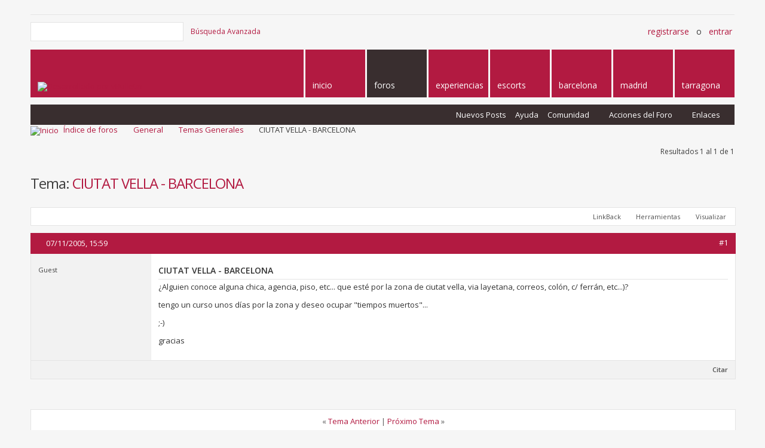

--- FILE ---
content_type: text/html; charset=ISO-8859-1
request_url: https://www.forosx.com/general/temas-generales/1361-ciutat-vella-barcelona.html
body_size: 35904
content:
<!DOCTYPE html PUBLIC "-//W3C//DTD XHTML 1.0 Transitional//EN" "http://www.w3.org/TR/xhtml1/DTD/xhtml1-transitional.dtd">
<html xmlns="https://www.w3.org/1999/xhtml" dir="ltr" lang="es" id="vbulletin_html">
<head>
<base href="https://www.forosx.com/" /><!--[if IE]></base><![endif]-->
	<link rel="canonical" href="https://www.forosx.com/general/temas-generales/1361-ciutat-vella-barcelona.html" />
<!-- Google tag (gtag.js) -->
<script async src="https://www.googletagmanager.com/gtag/js?id=G-DRVV7MKZRH"></script>
<script>
  window.dataLayer = window.dataLayer || [];
  function gtag(){dataLayer.push(arguments);}
  gtag('js', new Date());

  gtag('config', 'G-DRVV7MKZRH');
</script>

<meta http-equiv="Content-Type" content="text/html; charset=ISO-8859-1" />
<meta id="e_vb_meta_bburl" name="vb_meta_bburl" content="https://www.forosx.com" />

<meta name="generator" content="vBulletin 4.2.2" />
<meta http-equiv="X-UA-Compatible" content="IE=9" />

	<link rel="Shortcut Icon" href="https://www.forosx.com/favicon.ico" type="image/x-icon" />








<script type="text/javascript">
<!--
	if (typeof YAHOO === 'undefined') // Load ALL YUI Local
	{
		document.write('<script type="text/javascript" src="https://www.forosx.com/clientscript/yui/yuiloader-dom-event/yuiloader-dom-event.js?v=422"><\/script>');
		document.write('<script type="text/javascript" src="https://www.forosx.com/clientscript/yui/connection/connection-min.js?v=422"><\/script>');
		var yuipath = 'clientscript/yui';
		var yuicombopath = '';
		var remoteyui = false;
	}
	else	// Load Rest of YUI remotely (where possible)
	{
		var yuipath = 'clientscript/yui';
		var yuicombopath = '';
		var remoteyui = true;
		if (!yuicombopath)
		{
			document.write('<script type="text/javascript" src="https://www.forosx.com/clientscript/yui/connection/connection-min.js?v=422"><\/script>');
		}
	}
	var SESSIONURL = "s=ed01998fd84c9a3186d409464712a810&";
	var SECURITYTOKEN = "guest";
	var IMGDIR_MISC = "images/metro/red/misc";
	var IMGDIR_BUTTON = "images/metro/red/buttons";
	var vb_disable_ajax = parseInt("0", 10);
	var SIMPLEVERSION = "422";
	var BBURL = "https://www.forosx.com";
	var LOGGEDIN = 0 > 0 ? true : false;
	var THIS_SCRIPT = "showthread";
	var RELPATH = "showthread.php?t=1361";
	var PATHS = {
		forum : "",
		cms   : "",
		blog  : ""
	};
	var AJAXBASEURL = "https://www.forosx.com/";
// -->
</script>
<script type="text/javascript" src="https://www.forosx.com/clientscript/vbulletin-core.js?v=422"></script>



	<link rel="alternate" type="application/rss+xml" title="Foros X | Experiencias y directorio de escorts Feed RSS" href="https://www.forosx.com/external.php?type=RSS2" />
	
		<link rel="alternate" type="application/rss+xml" title="Foros X | Experiencias y directorio de escorts - Temas Generales - Feed RSS" href="https://www.forosx.com/external.php?type=RSS2&amp;forumids=18" />
	



	<link rel="stylesheet" type="text/css" href="https://www.forosx.com/css.php?styleid=8&amp;langid=2&amp;d=1702034419&amp;td=ltr&amp;sheet=bbcode.css,editor.css,popupmenu.css,reset-fonts.css,vbulletin.css,vbulletin-chrome.css,vbulletin-formcontrols.css, ,metro_theme_prefooter_blocks.css" />

	<!--[if lt IE 8]>
	<link rel="stylesheet" type="text/css" href="https://www.forosx.com/css.php?styleid=8&amp;langid=2&amp;d=1702034419&amp;td=ltr&amp;sheet=popupmenu-ie.css,vbulletin-ie.css,vbulletin-chrome-ie.css,vbulletin-formcontrols-ie.css,editor-ie.css" />
	<![endif]-->


<!--Google Web Fonts /-->
<link href='https://fonts.googleapis.com/css?family=Open+Sans:400,300,600&subset=latin,cyrillic' rel='stylesheet' type='text/css'>



<script type="text/javascript" src="https://ajax.googleapis.com/ajax/libs/jquery/1.6.4/jquery.min.js"></script>
<script type="text/javascript">
$(document).ready(function() {
	$('a.login-window').click(function() {
		
		// Getting the variable's value from a link 
		var loginBox = this.hash;

		//Fade in the Popup and add close button
		$(loginBox).fadeIn(300);
		
		//Set the center alignment padding + border
		var popMargTop = ($(loginBox).height() + 24) / 2; 
		var popMargLeft = ($(loginBox).width() + 24) / 2; 
		
		$(loginBox).css({ 
			'margin-top' : -popMargTop,
			'margin-left' : -popMargLeft
		});
		
		// Add the mask to body
		$('body').append('<div id="mask"></div>');
		$('#mask').fadeIn(300);
		
		return false;
	});
	
	// When clicking on the button close or the mask layer the popup closed
	$('a.close, #mask').live('click', function() { 
	  $('#mask , .login-popup').fadeOut(300 , function() {
		$('#mask').remove();  
	}); 
	return false;
	});
	
	$('#navbar_username').focus(function() {
		$('#navbar_username').parent().addClass('active');
	}); 
	$('#navbar_username').blur(function() {
		$('#navbar_username').parent().removeClass('active');
	}); 
	$('#navbar_password').focus(function() {
		$('#navbar_password_hint').parent().addClass('active');
	}); 
	$('#navbar_password').blur(function() {
		$('#navbar_password_hint').parent().removeClass('active');
	}); 

});
</script>
<script type="text/javascript" src="https://www.forosx.com/clientscript/post_thanks.js"></script>

<style type="text/css">
.postbitlegacy .postfoot .textcontrols a.post_thanks_button, .postbit .postfoot .textcontrols a.post_thanks_button  {
	background: url(images/metro/red/buttons/post_thanks.png) no-repeat transparent left;
	padding-left: 20px;
}
.postbitlegacy .postfoot .textcontrols a.post_thanks_button:hover, .postbit .postfoot .textcontrols a.post_thanks_button:hover  {
	background: url(images/metro/red/buttons/post_thanks-hover.png) no-repeat transparent left;
</style>
 
	<meta name="keywords" content="CIUTAT,VELLA,BARCELONA,ciutat, vella, zona, ferrán, tengo, curso, días, tiempos, muertos, gracias, ocupar, deseo, unos, alguna, chica, conoce, ¿alguien, barcelona, agencia, piso, layetana, correos, esté, colón" />
	<meta name="description" content="¿Alguien conoce alguna chica, agencia, piso, etc... que esté por la zona de ciutat vella, via layetana, correos, colón, c/ ferrán, etc...)? tengo un" />

	<title> CIUTAT VELLA - BARCELONA | Temas Generales</title>
	<link rel="canonical" href="https://www.forosx.com/general/temas-generales/1361-ciutat-vella-barcelona.html" />
	
	
	
	
	
	
	
	
	

	
		<link rel="stylesheet" type="text/css" href="https://www.forosx.com/css.php?styleid=8&amp;langid=2&amp;d=1702034419&amp;td=ltr&amp;sheet=toolsmenu.css,postlist.css,showthread.css,postbit.css,options.css,attachment.css,poll.css,lightbox.css" />
	
	<!--[if lt IE 8]><link rel="stylesheet" type="text/css" href="https://www.forosx.com/css.php?styleid=8&amp;langid=2&amp;d=1702034419&amp;td=ltr&amp;sheet=toolsmenu-ie.css,postlist-ie.css,showthread-ie.css,postbit-ie.css,poll-ie.css" /><![endif]-->
<link rel="stylesheet" type="text/css" href="https://www.forosx.com/css.php?styleid=8&amp;langid=2&amp;d=1702034419&amp;td=ltr&amp;sheet=additional.css" />

</head>

<body>

<!-- Metro Theme from PixelGoose.com v.1.1.1 -->


<div class="above_body"> <!-- closing tag is in template navbar -->

<div id="header" class="floatcontainer doc_header">


<div class="ad_global_header">
     
     
</div>


<div id="top_header">

	
		<div id="globalsearch" class="globalsearch">
			<form action="https://www.forosx.com/search.php?do=process" method="post" id="navbar_search" class="navbar_search">
				
				<input type="hidden" name="securitytoken" value="guest" />
				<input type="hidden" name="do" value="process" />
				<input type="text" value="" name="query" class="textbox" tabindex="99"/>
				<input type="submit" class="searchbutton" name="submit" onclick="document.getElementById('navbar_search').submit;" tabindex="100"/>
			</form>
		</div>
		<ul class="advanced_search">
				<li><a href="https://www.forosx.com/search.php" accesskey="4">Búsqueda Avanzada</a></li>
				
		</ul>
	



	<div id="toplinks" class="toplinks">
		
			<ul class="nouser">
			
				<li><a href="https://www.forosx.com/register.php" rel="nofollow">Registrarse</a></li>
			
				<li>o</li>
				<li><a href="https://www.forosx.com/general/temas-generales/1361-ciutat-vella-barcelona.html#login-box" class="login-window">Entrar</a></li>
			</ul>
		
	</div>

	
</div>


    <div id="login-box" class="login-popup">
        <a href="https://www.forosx.com/general/temas-generales/1361-ciutat-vella-barcelona.html#" class="close"><img src="https://www.forosx.com/images/metro/red/misc/close_popup.png" class="close-button" title="Close" alt="Close" /></a>
        <div id="login-text">Acceda a su cuenta</div>
			<script type="text/javascript" src="https://www.forosx.com/clientscript/vbulletin_md5.js?v=422"></script>
			<form id="navbar_loginform" action="https://www.forosx.com/login.php?do=login" method="post" onsubmit="md5hash(vb_login_password, vb_login_md5password, vb_login_md5password_utf, 0)">
				<fieldset id="logindetails" class="logindetails">
                
					<div>
					<div class="navbar_username_outer"><input type="text" class="textbox default-value" name="vb_login_username" id="navbar_username" size="10" accesskey="u" tabindex="101" value="Nombre de Usuario" /></div>
					<div class="navbar_password_outer"><input type="password" class="textbox" tabindex="102" name="vb_login_password" id="navbar_password" size="10" />
					<input type="text" class="textbox default-value" tabindex="102" name="vb_login_password_hint" id="navbar_password_hint" size="10" value="Contraseña" style="display:none;" /></div>
                    
					<div class="login-ctrl">
                        <div id="remember" class="remember">
                            <label for="cb_cookieuser_navbar"><input type="checkbox" name="cookieuser" value="1" id="cb_cookieuser_navbar" class="cb_cookieuser_navbar" accesskey="c" tabindex="103" /> ¿Recordarme?</label>
                        </div>                
                        
                        <input type="submit" class="loginbutton" tabindex="104" value="Iniciar Sesión" title="Escribe tu nombre de usuario y contraseña en los campos para iniciar la sesión, o pulsa el botón 'registrarse' para crearte un perfil." accesskey="s" />
                        </div>
                    </div>
				</fieldset>


				<input type="hidden" name="s" value="ed01998fd84c9a3186d409464712a810" />
				<input type="hidden" name="securitytoken" value="guest" />
				<input type="hidden" name="do" value="login" />
				<input type="hidden" name="vb_login_md5password" />
				<input type="hidden" name="vb_login_md5password_utf" />
			</form>
			<script type="text/javascript">
			YAHOO.util.Dom.setStyle('navbar_password_hint', "display", "inline");
			YAHOO.util.Dom.setStyle('navbar_password', "display", "none");
			vB_XHTML_Ready.subscribe(function()
			{
			//
				YAHOO.util.Event.on('navbar_username', "focus", navbar_username_focus);
				YAHOO.util.Event.on('navbar_username', "blur", navbar_username_blur);
				YAHOO.util.Event.on('navbar_password_hint', "focus", navbar_password_hint);
				YAHOO.util.Event.on('navbar_password', "blur", navbar_password);
			});
			
			function navbar_username_focus(e)
			{
			//
				var textbox = YAHOO.util.Event.getTarget(e);
				if (textbox.value == 'Nombre de Usuario')
				{
				//
					textbox.value='';
					textbox.style.color='#000000';
				}
			}

			function navbar_username_blur(e)
			{
			//
				var textbox = YAHOO.util.Event.getTarget(e);
				if (textbox.value == '')
				{
				//
					textbox.value='Nombre de Usuario';
					textbox.style.color='#777777';
				}
			}
			
			function navbar_password_hint(e)
			{
			//
				var textbox = YAHOO.util.Event.getTarget(e);
				
				YAHOO.util.Dom.setStyle('navbar_password_hint', "display", "none");
				YAHOO.util.Dom.setStyle('navbar_password', "display", "inline");
				YAHOO.util.Dom.get('navbar_password').focus();
			}

			function navbar_password(e)
			{
			//
				var textbox = YAHOO.util.Event.getTarget(e);
				
				if (textbox.value == '')
				{
					YAHOO.util.Dom.setStyle('navbar_password_hint', "display", "inline");
					YAHOO.util.Dom.setStyle('navbar_password', "display", "none");
				}
			}
			</script>
            
            <div class="register-ctrl">
            	<a class="login-popup-register" href="https://www.forosx.com/register.php" rel="nofollow">Registrarse</a>
                <div class="login-popup-fb">
				
                </div>
            </div>
</div>


<div id="middle_header"><!--DMM vb:link forumhome-->
<a name="top" href="http://www.forosx.com" class="logo-image"><img src="https://www.forosx.com/images/metro/red/misc/vbulletin4_logo.png" alt="Desarrollado por vBulletin" /></a>
<div id="navbar" class="navbar">
	<ul id="navtabs" class="navtabs floatcontainer">
		
		
	
		<li  id="tab_odq0_382">
			<a class="navtab" href="/"><span>Inicio</span></a>
		</li>
		
		

	
		<li class="selected" id="vbtab_forum">
			<a class="navtab" href="https://www.forosx.com/foros/"><span>Foros</span></a>
		</li>
		
		
			<ul class="floatcontainer">
				
					
						
							<li id="vbflink_newposts"><a rel="nofollow" href="https://www.forosx.com/search.php?do=getnew&amp;contenttype=vBForum_Post">Nuevos Posts</a></li>
						
					
				
					
						
							<li id="vbflink_faq"><a href="https://www.forosx.com/faq.php">Ayuda</a></li>
						
					
				
					
						<li class="popupmenu" id="vbmenu_community">
							<a href="javascript://" class="popupctrl">Comunidad</a>
							<ul class="popupbody popuphover">
								
									<li id="vbclink_albums"><a href="https://www.forosx.com/members/albums.html">Albums</a></li>
								
									<li id="vbclink_members"><a href="https://www.forosx.com/members/list/">Lista de miembros</a></li>
								
							</ul>
						</li>
					
				
					
						<li class="popupmenu" id="vbmenu_actions">
							<a href="javascript://" class="popupctrl">Acciones del Foro</a>
							<ul class="popupbody popuphover">
								
									<li id="vbalink_mfr"><a rel="nofollow" href="https://www.forosx.com/forumdisplay.php?do=markread&amp;markreadhash=guest">Marcar Foros Como Leídos</a></li>
								
							</ul>
						</li>
					
				
					
						<li class="popupmenu" id="vbmenu_qlinks">
							<a href="javascript://" class="popupctrl">Enlaces</a>
							<ul class="popupbody popuphover">
								
									<li id="vbqlink_posts"><a href="https://www.forosx.com/search.php?do=getdaily&amp;contenttype=vBForum_Post">Temas de hoy</a></li>
								
									<li id="link_nzcy_565"><a href="/blogs/relatos-escorts/">Relatos escorts</a></li>
								
							</ul>
						</li>
					
				
			</ul>
		

	
		<li  id="tab_odq0_202">
			<a class="navtab" href="/escorts/putas"><span>experiencias</span></a>
		</li>
		
		

	
		<li  id="tab_odq0_243">
			<a class="navtab" href="/escorts"><span>escorts</span></a>
		</li>
		
		

	
		<li  id="tab_nzcw_923">
			<a class="navtab" href="/escorts/barcelona"><span>BARCELONA</span></a>
		</li>
		
		

	
		<li  id="tab_nzcw_673">
			<a class="navtab" href="/escorts/madrid"><span>MADRID</span></a>
		</li>
		
		

	
		<li  id="tab_nzcw_445">
			<a class="navtab" href="/escorts/tarragona"><span>TARRAGONA</span></a>
		</li>
		
		

		
	</ul>
</div>
</div>
</div>
</div><!-- closing div for above_body -->

<div class="body_wrapper">
<div id="breadcrumb" class="breadcrumb">
	<ul class="floatcontainer">
		<li class="navbithome"><a href="https://www.forosx.com/foros/" accesskey="1"><img src="https://www.forosx.com/images/metro/red/misc/navbit-home.png" alt="Inicio" /></a></li>
		
	<li class="navbit"><a href="https://www.forosx.com/foros/">Índice de foros</a></li>

	<li class="navbit"><a href="https://www.forosx.com/general/">General</a></li>

	<li class="navbit"><a href="https://www.forosx.com/general/temas-generales/">Temas Generales</a></li>

		
	<li class="navbit lastnavbit"><span> CIUTAT VELLA - BARCELONA</span></li>

	</ul>
	<hr />
</div>

 



	<form action="https://www.forosx.com/profile.php?do=dismissnotice" method="post" id="notices" class="notices">
		<input type="hidden" name="do" value="dismissnotice" />
		<input type="hidden" name="s" value="s=ed01998fd84c9a3186d409464712a810&amp;" />
		<input type="hidden" name="securitytoken" value="guest" />
		<input type="hidden" id="dismiss_notice_hidden" name="dismiss_noticeid" value="" />
		<input type="hidden" name="url" value="" />
		<div id="vbseo_vhtml_0"></div>
	</form>





	<div id="above_postlist" class="above_postlist">
		
		<div id="pagination_top" class="pagination_top">
		
			<div id="postpagestats_above" class="postpagestats">
				Resultados 1 al 1 de 1
			</div>
		</div>
	</div>
	<div id="pagetitle" class="pagetitle">
		<h1>
			Tema: <span class="threadtitle"><a href="https://www.forosx.com/general/temas-generales/1361-ciutat-vella-barcelona.html" title="Actualizar esta página">CIUTAT VELLA - BARCELONA</a></span>
		</h1>
		
	</div>
	<div id="thread_controls" class="thread_controls toolsmenu">
		<div>
		<ul id="postlist_popups" class="postlist_popups popupgroup">
			
			
			
			<li class="popupmenu" id="linkbacktools">
				<h6><a class="popupctrl" href="javascript://">LinkBack</a><a name="goto_linkback"></a></h6>
				<ul class="popupbody popuphover">
                                             
					<li><a href="https://www.forosx.com/general/temas-generales/1361-ciutat-vella-barcelona.html" onclick="prompt('Use the following URL when referencing this thread from another forum or blog.','https://www.forosx.com/general/temas-generales/1361-ciutat-vella-barcelona.html');return false;"><img class="inlineimg" src="https://www.forosx.com/vbseo/resources/images/forum/linkback_url.gif" alt="LinkBack URL" /> LinkBack URL</a></li>
					<li><a rel="nofollow" href="https://www.forosx.com/misc.php?do=linkbacks"><img class="inlineimg" src="https://www.forosx.com/vbseo/resources/images/forum/linkback_about.gif" alt="About LinkBacks" /> About LinkBacks</a></li>
					
				</ul>
			</li>
 <li class="popupmenu" id="threadtools">
				<h6><a class="popupctrl" href="javascript://">Herramientas</a></h6>
				<ul class="popupbody popuphover">
					<li><a href="https://www.forosx.com/temas-generales/1361-ciutat-vella-barcelona-print.html" accesskey="3" rel="nofollow">Versión para Imprimir</a></li>
					
						<li><a href="https://www.forosx.com/sendmessage.php?do=sendtofriend&amp;t=1361" rel="nofollow">Enviar por Correo&hellip;</a></li>
					
					<li>
						
							<a href="https://www.forosx.com/subscription.php?do=addsubscription&amp;t=1361" rel="nofollow">Suscribirse a este Tema&hellip;</a>
						
					</li>
					
				</ul>
			</li>

			

			

			

			
				<li class="popupmenu" id="displaymodes">
					<h6><a class="popupctrl" href="javascript://">Visualizar</a></h6>
					<ul class="popupbody popuphover">
						<li><label>Modo Lineal</label></li>
						<li><a rel="nofollow" href="https://www.forosx.com/general/temas-generales/1361-ciutat-vella-barcelona.html?mode=hybrid"> Cambiar a Modo Híbrido</a></li>
						<li><a rel="nofollow" href="https://www.forosx.com/general/temas-generales/1361-ciutat-vella-barcelona.html?mode=threaded#post6019"> Cambiar a Modo Hilado</a></li>
					</ul>
				</li>
			

			
			</ul>
		</div>
	</div>

<div id="postlist" class="postlist restrain">
	

	
		<ol id="posts" class="posts" start="1">
			
<li class="postbitlegacy postbitim postcontainer old" id="post_6019">
<!-- see bottom of postbit.css for .userinfo .popupmenu styles -->

	<div class="posthead">
			<span class="postdate old">
				
					<span class="date">07/11/2005,&nbsp;<span class="time">15:59 </span></span>
				
			</span>
			<span class="nodecontrols">
				
					<a name="post6019" href="https://www.forosx.com/general/temas-generales/1361-ciutat-vella-barcelona.html#post6019" class="postcounter">#1</a><a id="postcount6019" name="1"></a>
				
				
				
			</span>
	</div>
	<div class="postdetails">
		<div class="userinfo">
			<div class="username_container">
			
				<span class="username guest"></span>
			
			</div>
			<span class="usertitle">
				Guest
			</span>
			
			
			
			 
			
		</div>
		<div class="postbody">
			<div class="postrow">
				
				
				<h2 class="title icon">
					CIUTAT VELLA - BARCELONA
				</h2>
				


						
							
							
						
						
							
						
				<div class="content">
					<div id="post_message_6019">
						<blockquote class="postcontent restore ">
							¿Alguien conoce alguna chica, agencia, piso, etc... que esté por la zona de ciutat vella, via layetana, correos, colón, c/ ferrán, etc...)?<br />
<br />
tengo un curso unos días por la zona y deseo ocupar &quot;tiempos muertos&quot;...<br />
<br />
;-)<br />
<br />
gracias
						</blockquote>
					</div>

					
				</div>
			</div>
			
			<div class="cleardiv"></div>
		</div>
	</div>
		<div class="postfoot">
			<!-- <div class="postfoot_container"> -->
			<div class="textcontrols floatcontainer">
				<span class="postcontrols">
					<img style="display:none" id="progress_6019" src="https://www.forosx.com/images/metro/red/misc/progress.gif" alt="" />
					
					
					
						<a id="qrwq_6019" class="newreply" href="https://www.forosx.com/newreply.php?do=newreply&amp;p=6019" rel="nofollow" title="Citar"><img id="quoteimg_6019" src="https://www.forosx.com/clear.gif" alt="Citar" />  Citar</a> 
					
					
					
				</span>
				<span class="postlinking">
					
						
					

					
					
					
					

					
					

					
					
					
					
					
				</span>
			<!-- </div> -->
			</div>
		</div>
	<hr />
</li>
<li class="postbitlegacy postbitim" id="post_thanks_box_6019" style="display:none">
	
</li> 
		</ol>
		<div class="separator"></div>
		<div class="postlistfoot">
			
		</div>

	

</div>

<div id="below_postlist" class="noinlinemod below_postlist">
	
	<div id="pagination_bottom" class="pagination_bottom">
	
		
	</div>
</div>








	<!-- next / previous links -->
	<div class="navlinks">
		
			<strong>&laquo;</strong>
			<a href="https://www.forosx.com/general/temas-generales/1361-ciutat-vella-barcelona-prev-thread.html" rel="nofollow">Tema Anterior</a>
			|
			<a href="https://www.forosx.com/general/temas-generales/1361-ciutat-vella-barcelona-next-thread.html" rel="nofollow">Próximo Tema</a>
			<strong>&raquo;</strong>
		
	</div>
	<!-- / next / previous links -->

<div id="thread_info" class="thread_info block">
	
	
	<div id="similar_threads">
		<h4 class="threadinfohead blockhead">Temas Similares</h4>
		<div id="similar_threads_list" class="thread_info_block blockbody formcontrols">
			<ol class="similar_threads">
			<li class="floatcontainer">
  <div class="titleblock">
    <h6><a href="https://www.forosx.com/barcelona-catalunya/escorts-independientes/9260-ciutat-vella-escorts.html" title="busco escort en ciutat vella. algo que sea &quot;de lujo&quot;,  que tenga apartamento propio, etc... 
alguien me puede recomendar algo?  
gracias  
peter">ciutat vella escorts</a></h6>
    <div class="starter_forum">
      Por peterlove en el foro Escorts Independientes
    </div>
  </div>
  <div class="dateblock">
    <span class="shade">Respuestas:</span> 9
      <div class="starter_forum">
        <span class="shade">Último Mensaje:</span> 03/09/2008, <span class="time">17:53 </span>
      </div>
  </div>
</li><li class="floatcontainer">
  <div class="titleblock">
    <h6><a href="https://www.forosx.com/barcelona-catalunya/club-s-saunas-relax-masajes-apartamentos-por-horas-locales/9114-zona-ciutat-vella-masajes.html" title="busco masaje en ciutat vella. algo que sea &quot;de lujo&quot;, tipo top damas en brusi 68, o plaers.com... 
alguien me puede recomendar algo? 
gracias 
peter">zona ciutat vella... masajes?</a></h6>
    <div class="starter_forum">
      Por peterlove en el foro Club´s, Saunas, Relax, Masajes, Apartamentos por horas, locales.
    </div>
  </div>
  <div class="dateblock">
    <span class="shade">Respuestas:</span> 0
      <div class="starter_forum">
        <span class="shade">Último Mensaje:</span> 06/06/2008, <span class="time">11:50 </span>
      </div>
  </div>
</li><li class="floatcontainer">
  <div class="titleblock">
    <h6><a href="https://www.forosx.com/barcelona-catalunya/club-s-saunas-relax-masajes-apartamentos-por-horas-locales/1362-ciutat-vella-barcelona.html" title="¿Alguien conoce alguna chica, agencia, piso, etc... que esté por la zona de ciutat vella, via layetana, correos, colón, c/ ferrán, etc...)? 
 
tengo...">ciutat vella - barcelona</a></h6>
    <div class="starter_forum">
      Por  en el foro Club´s, Saunas, Relax, Masajes, Apartamentos por horas, locales.
    </div>
  </div>
  <div class="dateblock">
    <span class="shade">Respuestas:</span> 0
      <div class="starter_forum">
        <span class="shade">Último Mensaje:</span> 07/11/2005, <span class="time">16:00 </span>
      </div>
  </div>
</li><li class="floatcontainer">
  <div class="titleblock">
    <h6><a href="https://www.forosx.com/barcelona-catalunya/agencias-de-escorts/1360-ciutat-vella-barcelona.html" title="¿Alguien conoce alguna chica, agencia, piso, etc... que esté por la zona de ciutat vella, via layetana, correos, colón, c/ ferrán, etc...)? 
 
tengo...">CIUTAT VELLA - BARCELONA</a></h6>
    <div class="starter_forum">
      Por  en el foro Agencias de Escorts
    </div>
  </div>
  <div class="dateblock">
    <span class="shade">Respuestas:</span> 0
      <div class="starter_forum">
        <span class="shade">Último Mensaje:</span> 07/11/2005, <span class="time">15:58 </span>
      </div>
  </div>
</li><li class="floatcontainer">
  <div class="titleblock">
    <h6><a href="https://www.forosx.com/barcelona-catalunya/escorts-independientes/1359-ciutat-vella-barcelona.html" title="¿Alguien conoce alguna chica, agencia, piso, etc... que esté por la zona de ciutat vella, via layetana, correos, colón, c/ ferrán, etc...)? 
 
tengo...">CIUTAT VELLA - BARCELONA</a></h6>
    <div class="starter_forum">
      Por  en el foro Escorts Independientes
    </div>
  </div>
  <div class="dateblock">
    <span class="shade">Respuestas:</span> 0
      <div class="starter_forum">
        <span class="shade">Último Mensaje:</span> 07/11/2005, <span class="time">15:57 </span>
      </div>
  </div>
</li>
			</ol>
		</div>
	</div>


	
	
	
	
	<div class="options_block_container">
		
		<div class="options_block">
			<h4 class="collapse blockhead options_correct">
				<a class="collapse" id="collapse_posting_rules" href="https://www.forosx.com/general/temas-generales/1361-ciutat-vella-barcelona.html#top"><img src="https://www.forosx.com/images/metro/red/buttons/collapse_40b.png" alt="" /></a>
				Permisos de Publicación
			</h4>
			<div id="posting_rules" class="thread_info_block blockbody formcontrols floatcontainer options_correct">
				
<div id="forumrules" class="info_subblock">

	<ul class="youcandoblock">
		<li><strong>No puedes</strong> crear nuevos temas</li>
		<li><strong>No puedes</strong> responder temas</li>
		<li><strong>No puedes</strong> subir archivos adjuntos</li>
		<li><strong>No puedes</strong> editar tus mensajes</li>
		<li>&nbsp;</li>
	</ul>
	<div class="bbcodeblock">
		<ul>
			<li><a rel="nofollow" href="https://www.forosx.com/misc.php?do=bbcode" target="_blank">Códigos BB</a> están <strong>Activo</strong></li>
			<li>Los <a href="https://www.forosx.com/s=ed01998fd84c9a3186d409464712a810&amp;" target="_blank">Emoticonos</a> están <strong>Activo</strong></li>
			<li>Código <a rel="nofollow" href="https://www.forosx.com/misc.php?do=bbcode#imgcode" target="_blank">[IMG]</a> está <strong>Activo</strong></li>
			<li><a rel="nofollow" href="https://www.forosx.com/misc.php?do=bbcode#videocode" target="_blank">[VIDEO]</a> code is <strong>Activo</strong></li>
			<li>Código HTML está <strong>Inactivo</strong></li>
<li><a rel="nofollow" href="https://www.forosx.com/misc.php?do=linkbacks#trackbacks" target="_blank">Trackbacks</a> are <strong>Activo</strong></li>
<li><a rel="nofollow" href="https://www.forosx.com/misc.php?do=linkbacks#pingbacks" target="_blank">Pingbacks</a> are <strong>Activo</strong></li>
<li><a rel="nofollow" href="https://www.forosx.com/misc.php?do=linkbacks#refbacks" target="_blank">Refbacks</a> are <strong>Activo</strong></li>
		</ul>
	</div>
	<p class="rules_link"><a rel="nofollow" href="https://www.forosx.com/misc.php?do=showrules" target="_blank">Reglas del Foro</a></p>

</div>

			</div>
		</div>
	</div>
</div>








<div style="clear: left">
   
   
</div>



<div style="clear:both;"></div>


<table class="prefooter" width="100%" border="0">
  <tr>
    <td class="column-left">
		
				<div class="prefooter-block-01 single">
					<h6>ForosX</h6>
		Deseo, placer y discreción con las acompañantes más selecta . Déjate caer en la tentación y disfruta de la mejor experiencia con la <em>escort de Barcelona</em> de tu preferencia. Nuestras escorts son muy discretas y ofrecen el mejor servicio profesional. Dúplex, lésbicos y más de lo que puedas imaginar.

No lo dudes y contacta con una de nuestras <em>escorts de Madrid</em> consigue una noche de pasión con una de nuestras escorts... Disfruta de los servicios sexuales que siempre has querido en diferentes ciudades; las mejores <a href="/escorts/in/madrid">escorts en madrid</a> o las <a href="/escorts">escorts</a> de Tarragona te están esperando.

Querrás repetir una experiencia sexual como la que vivirás con nuestras chicas escorts Barcelona
				</div>
		
		
    </td>
	
  </tr>
</table>
 



<div id="footer" class="floatcontainer footer">

	<form action="https://www.forosx.com/foros/" method="get" id="footer_select" class="footer_select">

		
			<select name="styleid" onchange="switch_id(this, 'style')">
				<optgroup label="Elegir Estilo"><option class="hidden"></option></optgroup>
				
					
					<optgroup label="&nbsp;Standard Styles">
									
					
	<option value="8" class="" selected="selected">-- Metro Red Fluid</option>

					
					</optgroup>
										
				
				
					
					<optgroup label="&nbsp;Mobile Styles">
					
					
	<option value="12" class="" >-- Metro Mobile Red</option>

					
					</optgroup>
										
				
			</select>	
		
		
		
			<select name="langid" onchange="switch_id(this, 'lang')">
				<optgroup label="Elegir Idioma">
					
	<option value="1" class="" >-- English (US)</option>

	<option value="2" class="" selected="selected">-- Español</option>

				</optgroup>
			</select>
		
	</form>

	<ul id="footer_links" class="footer_links">
		<li><a href="https://www.forosx.com/sendmessage.php" rel="nofollow" accesskey="9">Contáctenos</a>  |  </li>
		<li><a href="http://www.forosx.com">Foros X | Experiencias y directorio de escorts</a>  |  </li>
		
		
		<li><a href="https://www.forosx.com/archivo/">Archivo</a>  |  </li>
		
		<li><a href="https://www.forosx.com/content/131-aviso-legal.html">Declaración de Privacidad</a>  |  </li>
		<li><a href="https://www.forosx.com/content/131-aviso-legal.html">Términos de Servicio</a>  |  </li>
		<li><a href="https://www.forosx.com/general/temas-generales/1361-ciutat-vella-barcelona.html#top" onclick="document.location.hash='top'; return false;">Arriba</a></li>
	</ul>
	
	
	
	
	<script type="text/javascript">
	<!--
		// Main vBulletin Javascript Initialization
		vBulletin_init();
	//-->
	</script>
        
</div>
</div> <!-- closing div for body_wrapper -->

<div class="below_body">
<div id="footer_time" class="shade footer_time">El huso horario es GMT +2. La hora actual es: <span class="time">19:22 </span>.</div>

<div id="footer_copyright" class="shade footer_copyright">
<img src="https://www.forosx.com/cron.php?rand=1769275320" alt="" width="1" height="1" border="0" />
	<!-- Do not remove this copyright notice -->
	Powered by <a rel="nofollow" href="https://www.vbulletin.com" id="vbulletinlink">vBulletin&reg;</a><br />Copyright &copy; 2026 vBulletin Solutions, Inc. ForosX. All rights reserved.
	<!-- Do not remove this copyright notice -->	
</div>

 

</div>

<script type="text/javascript">
//<![CDATA[

var vbseo_jshtml = new Array();
vbseo_jshtml[0] = "<ol>			<li class=\"restore\" id=\"navbar_notice_5\">		<STYLE type=\"text/css\">  input[name=\"dismiss_noticeid_5\"] { background-color:#e04c72 }</STYLE><div style=\"color:#eee;text-align:center;margin:30px;font:Verdana; font-size: 18px;border:0px;padding:1px;\"><p style=\"text-align:justify\"><span style=\"font-size:14px\"><span style=\"color:#ff0033\"><strong>THE FOLLOWING PAGES CONTAIN MATERIAL OF AN ADULT NATURE</strong></span><br><br><span >Before going ahead, please read the following and AGREE to the terms. By agreeing to these terms, you are providing your consent and are signing the agreement electronically.</span></span></p><p style=\"text-align:justify\"><span style=\"font-size:14px\"><span style=\"color:#f1c40f\"><u><strong>I DECLARE AND CONFIRM</strong></u>:</span><span> That I am of at least 18 years of age and that the law in the locality of the country in which I reside it is not illegal to read and publish content of an adult nature on the internet. If there any  fees indicated are for companionship only.&nbsp;Should anything else occur, it is on the strict understanding that it will be a matter of choice between two consenting adults not related to any fee. <br><br>If you do not meet or disagree with our conditions, </span></span><span style=\"font-size:18px\"><strong><a rel=\"nofollow\" href=\"https://www.google.com\" target=\"_self\"><span style=\"color:#ffffff\"><span style=\"background-color:#ff0000\">PLEASE CLICK HERE AND LEAVE NOW</span></span></a></strong></span></p>    </div></li><li class=\"restore\" id=\"navbar_notice_6\">		<STYLE type=\"text/css\">  input[name=\"dismiss_noticeid_6\"] { background-color:#e04c72 }</STYLE>Esta web utiliza \'cookies\' para ofrecerte una mejor experiencia y servicio. Al utilizar ForosX aceptas el uso que hacemos de las \'cookies\'. Sin embargo, puedes cambiar la configuración de \'cookies\' en cualquier momento.<br /><br /><a href=\"http://www.forosx.com/content/180-uso-y-politica-de-cookies.html\">Más información</a></li><li class=\"restore\" id=\"navbar_notice_4\">		<STYLE type=\"text/css\">  input[name=\"dismiss_noticeid_5\"] { background-color:#e04c72 }</STYLE><strong><a href=\"http://www.forosx.com/register.php\" target=\"_blank\">Registrate</a> y disfruta al completo de todas las funcionalidades de la red social ForosX!</strong></li>		</ol>";

for(var vi=0;vi<vbseo_jshtml.length;vi++)
if(fetch_object("vbseo_vhtml_"+vi))fetch_object("vbseo_vhtml_"+vi).innerHTML = vbseo_jshtml[vi];

window.orig_onload = window.onload;
window.onload = function() {
var cpost=document.location.hash.substring(1);var cpost2='';if(cpost){ var ispost=cpost.substring(0,4)=='post';if(ispost)cpost2='post_'+cpost.substring(4);if((cobj = fetch_object(cpost))||(cobj = fetch_object(cpost2))){cobj.scrollIntoView(true);}else if(ispost){cpostno = cpost.substring(4,cpost.length);if(parseInt(cpostno)>0){location.replace('https://www.forosx.com/showthread.php?p='+cpostno);};} }

if(typeof window.orig_onload == "function") window.orig_onload();
}

//]]>
</script>
</body>
</html>